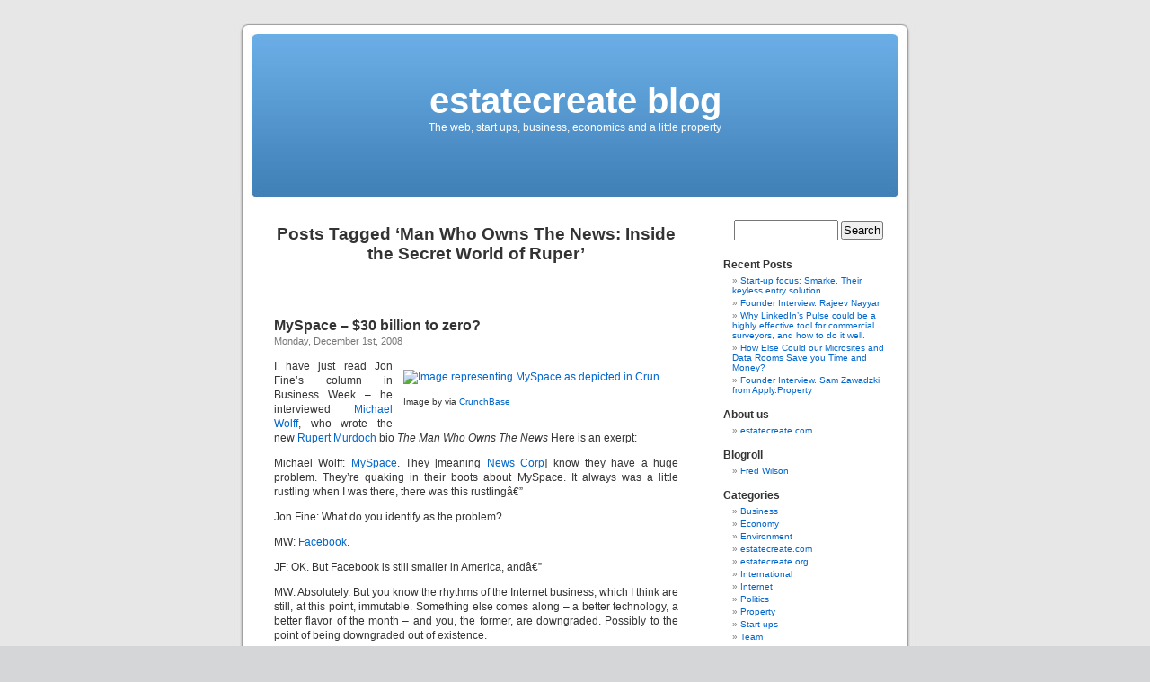

--- FILE ---
content_type: text/html; charset=UTF-8
request_url: https://www.estatecreate.com/blog/?tag=man-who-owns-the-news-inside-the-secret-world-of-ruper
body_size: 4542
content:
<!DOCTYPE html PUBLIC "-//W3C//DTD XHTML 1.0 Transitional//EN" "http://www.w3.org/TR/xhtml1/DTD/xhtml1-transitional.dtd">
<html xmlns="http://www.w3.org/1999/xhtml" lang="en-US">

<head profile="http://gmpg.org/xfn/11">
<meta http-equiv="Content-Type" content="text/html; charset=UTF-8" />

<title>estatecreate blog   &raquo; Man Who Owns The News: Inside the Secret World of Ruper</title>

<link rel="stylesheet" href="https://www.estatecreate.com/blog/wp-content/themes/default/style.css" type="text/css" media="screen" />
<link rel="alternate" type="application/rss+xml" title="estatecreate blog RSS Feed" href="https://www.estatecreate.com/blog/?feed=rss2" />
<link rel="pingback" href="https://www.estatecreate.com/blog/xmlrpc.php" />

<style type="text/css" media="screen">

	#page { background: url("https://www.estatecreate.com/blog/wp-content/themes/default/images/kubrickbgwide.jpg") repeat-y top; border: none; }

</style>

<link rel="alternate" type="application/rss+xml" title="estatecreate blog &raquo; Man Who Owns The News: Inside the Secret World of Ruper Tag Feed" href="https://www.estatecreate.com/blog/?feed=rss2&#038;tag=man-who-owns-the-news-inside-the-secret-world-of-ruper" />
<link rel="EditURI" type="application/rsd+xml" title="RSD" href="https://www.estatecreate.com/blog/xmlrpc.php?rsd" />
<link rel="wlwmanifest" type="application/wlwmanifest+xml" href="https://www.estatecreate.com/blog/wp-includes/wlwmanifest.xml" /> 
<meta name="generator" content="WordPress 3.5.1" />
</head>
<body>
<div id="page">


<div id="header">
	<div id="headerimg">
		<h1><a href="https://www.estatecreate.com/blog/">estatecreate blog</a></h1>
		<div class="description">The web, start ups, business, economics and a little property</div>
	</div>
</div>
<hr />

	<div id="content" class="narrowcolumn">

		
 	   	  		<h2 class="pagetitle">Posts Tagged &#8216;Man Who Owns The News: Inside the Secret World of Ruper&#8217;</h2>
 	  

		<div class="navigation">
			<div class="alignleft"></div>
			<div class="alignright"></div>
		</div>

				<div class="post">
				<h3 id="post-18"><a href="https://www.estatecreate.com/blog/?p=18" rel="bookmark" title="Permanent Link to MySpace &#8211; $30 billion to zero?">MySpace &#8211; $30 billion to zero?</a></h3>
				<small>Monday, December 1st, 2008</small>

				<div class="entry">
					<div class="zemanta-img" style="margin: 1em; float: right; display: block;"><a href="http://www.crunchbase.com/company/myspace"><img style="border: medium none; display: block;" src="http://www.crunchbase.com/assets/images/resized/0000/4414/4414v1-max-450x450.png" alt="Image representing MySpace as depicted in Crun..." /></a></p>
<p class="zemanta-img-attribution" style="font-size: 0.8em;">Image by  via <a href="http://www.crunchbase.com">CrunchBase</a></p>
</div>
<p>I have just read Jon Fine&#8217;s column in Business Week &#8211; he interviewed <a class="zem_slink" title="Michael Wolff" rel="crunchbase" href="http://www.crunchbase.com/person/michael-wolff">Michael Wolff</a>, who wrote the new <a class="zem_slink" title="Rupert Murdoch" rel="crunchbase" href="http://www.crunchbase.com/person/rupert-murdoch">Rupert Murdoch</a> bio <em>The Man Who Owns The News</em> Here is an exerpt:</p>
<p>Michael Wolff: <a class="zem_slink" title="MySpace" rel="homepage" href="http://myspace.com">MySpace</a>. They [meaning <a class="zem_slink" title="News Corporation" rel="homepage" href="http://www.newscorp.com/">News Corp</a>] know they have a huge problem. They&#8217;re quaking in their boots about MySpace. It always was a little rustling when I was there, there was this rustlingâ€”</p>
<p>Jon Fine: What do you identify as the problem?</p>
<p>MW: <a class="zem_slink" title="Facebook" rel="homepage" href="http://facebook.com">Facebook</a>.</p>
<p>JF: OK. But Facebook is still smaller in America, andâ€”</p>
<p>MW: Absolutely. But you know the rhythms of the Internet business, which I think are still, at this point, immutable. Something else comes along &#8211; a better technology, a better flavor of the month &#8211; and you, the former, are downgraded. Possibly to the point of being downgraded out of existence.</p>
<p>You can read the whole article <a href="http://www.businessweek.com/innovate/FineOnMedia/archives/2008/12/michael_wolffs_1.html" target="_blank">here</a>.</p>
<p>I have been an avid follower of MySpace v Facebook over the last 3 years. The two businesses initially had markedly different strategies. MySpace traded on being the cool place to hang out, driven by its band pages. Facebook has always been focused on being a &#8220;social utility&#8221;, replicating real world relationships online and providing new and innovative ways of communicating with friends on many different levels.</p>
<p>About a year ago, MySpace finally did something about the usability of its site &#8211; it redesigned its profile pages and introduced a range of Facebook like features.</p>
<p>The problem MySpace has, is that it does not really know what it is. There are now lots of places to find and share music and videos which work better than MySpace (<a class="zem_slink" title="Last.fm" rel="homepage" href="http://last.fm">LastFM</a>, <a class="zem_slink" title="YouTube" rel="homepage" href="http://www.youtube.com/">YouTube</a> etc) and it is not as good at connecting people as Facebook. With no USP and some highly focused and ambitious competitors you can understand why News Corp might be losing sleep about MySpace.</p>
<h6 class="zemanta-related-title" style="font-size: 1em;">Related articles by Zemanta</h6>
<ul class="zemanta-article-ul">
<li class="zemanta-article-ul-li"><a href="http://www.slate.com/id/2205748/?from=rss">Michael Wolff&#8217;s new Rupert Murdoch biography accepts the mogul on his own sordid terms.</a></li>
<li class="zemanta-article-ul-li"><a href="http://www.guardian.co.uk/media/2008/dec/01/wall-street-journal-dow-murdoch">How Murdoch seized the Journal</a></li>
</ul>
<div class="zemanta-pixie" style="margin-top: 10px; height: 15px;"><a class="zemanta-pixie-a" title="Zemified by Zemanta" href="http://reblog.zemanta.com/zemified/3423c8d3-90f3-460d-87d7-6df0780fb542/"><img class="zemanta-pixie-img" style="border: medium none; float: right;" src="http://img.zemanta.com/reblog_e.png?x-id=3423c8d3-90f3-460d-87d7-6df0780fb542" alt="Reblog this post [with Zemanta]" /></a></div>
				</div>

				<p class="postmetadata">Tags: <a href="https://www.estatecreate.com/blog/?tag=facebook" rel="tag">Facebook</a>, <a href="https://www.estatecreate.com/blog/?tag=man-who-owns-the-news-inside-the-secret-world-of-ruper" rel="tag">Man Who Owns The News: Inside the Secret World of Ruper</a>, <a href="https://www.estatecreate.com/blog/?tag=michael-wolff" rel="tag">Michael Wolff</a>, <a href="https://www.estatecreate.com/blog/?tag=myspace" rel="tag">MySpace</a>, <a href="https://www.estatecreate.com/blog/?tag=news-corporation" rel="tag">News Corporation</a>, <a href="https://www.estatecreate.com/blog/?tag=rupert-murdoch" rel="tag">Rupert Murdoch</a>, <a href="https://www.estatecreate.com/blog/?tag=youtube" rel="tag">YouTube</a><br /> Posted in <a href="https://www.estatecreate.com/blog/?cat=54" title="View all posts in Internet" rel="category">Internet</a> |   <a href="https://www.estatecreate.com/blog/?p=18#respond" title="Comment on MySpace &#8211; $30 billion to zero?">No Comments &#187;</a></p>

			</div>

		
		<div class="navigation">
			<div class="alignleft"></div>
			<div class="alignright"></div>
		</div>

	
	</div>

	<div id="sidebar">
		<ul>
			<li id="search-2" class="widget widget_search"><form method="get" id="searchform" action="https://www.estatecreate.com/blog/">
<div><input type="text" value="" name="s" id="s" />
<input type="submit" id="searchsubmit" value="Search" />
</div>
</form>
</li>		<li id="recent-posts-2" class="widget widget_recent_entries">		<h2 class="widgettitle">Recent Posts</h2>		<ul>
					<li>
				<a href="https://www.estatecreate.com/blog/?p=267" title="Start-up focus: Smarke. Their keyless entry solution">Start-up focus: Smarke. Their keyless entry solution</a>
						</li>
					<li>
				<a href="https://www.estatecreate.com/blog/?p=264" title="Founder Interview. Rajeev Nayyar">Founder Interview. Rajeev Nayyar</a>
						</li>
					<li>
				<a href="https://www.estatecreate.com/blog/?p=259" title="Why LinkedIn&#8217;s Pulse could be a highly effective tool for commercial surveyors, and how to do it well. ">Why LinkedIn&#8217;s Pulse could be a highly effective tool for commercial surveyors, and how to do it well. </a>
						</li>
					<li>
				<a href="https://www.estatecreate.com/blog/?p=252" title="How Else Could our Microsites and Data Rooms Save you Time and Money?">How Else Could our Microsites and Data Rooms Save you Time and Money?</a>
						</li>
					<li>
				<a href="https://www.estatecreate.com/blog/?p=244" title="Founder Interview. Sam Zawadzki from Apply.Property">Founder Interview. Sam Zawadzki from Apply.Property</a>
						</li>
				</ul>
		</li><li id="linkcat-11" class="widget widget_links"><h2 class="widgettitle">About us</h2>
	<ul class='xoxo blogroll'>
<li><a href="http://www.estatecreate.com/base.cofp?action=user.index.info.pages&#038;nav=about" title="About us">estatecreate.com</a></li>

	</ul>
</li>
<li id="linkcat-2" class="widget widget_links"><h2 class="widgettitle">Blogroll</h2>
	<ul class='xoxo blogroll'>
<li><a href="http://avc.blogs.com/">Fred Wilson</a></li>

	</ul>
</li>
<li id="categories-320698531" class="widget widget_categories"><h2 class="widgettitle">Categories</h2>		<ul>
	<li class="cat-item cat-item-91"><a href="https://www.estatecreate.com/blog/?cat=91" title="View all posts filed under Business">Business</a>
</li>
	<li class="cat-item cat-item-63"><a href="https://www.estatecreate.com/blog/?cat=63" title="View all posts filed under Economy">Economy</a>
</li>
	<li class="cat-item cat-item-100"><a href="https://www.estatecreate.com/blog/?cat=100" title="View all posts filed under Environment">Environment</a>
</li>
	<li class="cat-item cat-item-96"><a href="https://www.estatecreate.com/blog/?cat=96" title="View all posts filed under estatecreate.com">estatecreate.com</a>
</li>
	<li class="cat-item cat-item-26"><a href="https://www.estatecreate.com/blog/?cat=26" title="View all posts filed under estatecreate.org">estatecreate.org</a>
</li>
	<li class="cat-item cat-item-37"><a href="https://www.estatecreate.com/blog/?cat=37" title="View all posts filed under International">International</a>
</li>
	<li class="cat-item cat-item-54"><a href="https://www.estatecreate.com/blog/?cat=54" title="View all posts filed under Internet">Internet</a>
</li>
	<li class="cat-item cat-item-70"><a href="https://www.estatecreate.com/blog/?cat=70" title="View all posts filed under Politics">Politics</a>
</li>
	<li class="cat-item cat-item-94"><a href="https://www.estatecreate.com/blog/?cat=94" title="View all posts filed under Property">Property</a>
</li>
	<li class="cat-item cat-item-10"><a href="https://www.estatecreate.com/blog/?cat=10" title="View all posts filed under Start ups">Start ups</a>
</li>
	<li class="cat-item cat-item-12"><a href="https://www.estatecreate.com/blog/?cat=12" title="View all posts filed under Team">Team</a>
</li>
	<li class="cat-item cat-item-81"><a href="https://www.estatecreate.com/blog/?cat=81" title="View all posts filed under Tech">Tech</a>
</li>
	<li class="cat-item cat-item-1"><a href="https://www.estatecreate.com/blog/?cat=1" title="View all posts filed under Uncategorized">Uncategorized</a>
</li>
	<li class="cat-item cat-item-30"><a href="https://www.estatecreate.com/blog/?cat=30" title="View all posts filed under Web 2.0">Web 2.0</a>
</li>
		</ul>
</li><li id="archives-2" class="widget widget_archive"><h2 class="widgettitle">Archives</h2>		<ul>
			<li><a href='https://www.estatecreate.com/blog/?m=201701' title='January 2017'>January 2017</a></li>
	<li><a href='https://www.estatecreate.com/blog/?m=201609' title='September 2016'>September 2016</a></li>
	<li><a href='https://www.estatecreate.com/blog/?m=201607' title='July 2016'>July 2016</a></li>
	<li><a href='https://www.estatecreate.com/blog/?m=201604' title='April 2016'>April 2016</a></li>
	<li><a href='https://www.estatecreate.com/blog/?m=201305' title='May 2013'>May 2013</a></li>
	<li><a href='https://www.estatecreate.com/blog/?m=201301' title='January 2013'>January 2013</a></li>
	<li><a href='https://www.estatecreate.com/blog/?m=201212' title='December 2012'>December 2012</a></li>
	<li><a href='https://www.estatecreate.com/blog/?m=201211' title='November 2012'>November 2012</a></li>
	<li><a href='https://www.estatecreate.com/blog/?m=201209' title='September 2012'>September 2012</a></li>
	<li><a href='https://www.estatecreate.com/blog/?m=201203' title='March 2012'>March 2012</a></li>
	<li><a href='https://www.estatecreate.com/blog/?m=201201' title='January 2012'>January 2012</a></li>
	<li><a href='https://www.estatecreate.com/blog/?m=201111' title='November 2011'>November 2011</a></li>
	<li><a href='https://www.estatecreate.com/blog/?m=201109' title='September 2011'>September 2011</a></li>
	<li><a href='https://www.estatecreate.com/blog/?m=201107' title='July 2011'>July 2011</a></li>
	<li><a href='https://www.estatecreate.com/blog/?m=201104' title='April 2011'>April 2011</a></li>
	<li><a href='https://www.estatecreate.com/blog/?m=201103' title='March 2011'>March 2011</a></li>
	<li><a href='https://www.estatecreate.com/blog/?m=201101' title='January 2011'>January 2011</a></li>
	<li><a href='https://www.estatecreate.com/blog/?m=201009' title='September 2010'>September 2010</a></li>
	<li><a href='https://www.estatecreate.com/blog/?m=200910' title='October 2009'>October 2009</a></li>
	<li><a href='https://www.estatecreate.com/blog/?m=200909' title='September 2009'>September 2009</a></li>
	<li><a href='https://www.estatecreate.com/blog/?m=200908' title='August 2009'>August 2009</a></li>
	<li><a href='https://www.estatecreate.com/blog/?m=200903' title='March 2009'>March 2009</a></li>
	<li><a href='https://www.estatecreate.com/blog/?m=200902' title='February 2009'>February 2009</a></li>
	<li><a href='https://www.estatecreate.com/blog/?m=200901' title='January 2009'>January 2009</a></li>
	<li><a href='https://www.estatecreate.com/blog/?m=200812' title='December 2008'>December 2008</a></li>
	<li><a href='https://www.estatecreate.com/blog/?m=200811' title='November 2008'>November 2008</a></li>
	<li><a href='https://www.estatecreate.com/blog/?m=200810' title='October 2008'>October 2008</a></li>
	<li><a href='https://www.estatecreate.com/blog/?m=200809' title='September 2008'>September 2008</a></li>
	<li><a href='https://www.estatecreate.com/blog/?m=200808' title='August 2008'>August 2008</a></li>
	<li><a href='https://www.estatecreate.com/blog/?m=200807' title='July 2008'>July 2008</a></li>
		</ul>
</li><li id="meta-2" class="widget widget_meta"><h2 class="widgettitle">Meta</h2>			<ul>
						<li><a href="https://www.estatecreate.com/blog/wp-login.php">Log in</a></li>
			<li><a href="https://www.estatecreate.com/blog/?feed=rss2" title="Syndicate this site using RSS 2.0">Entries <abbr title="Really Simple Syndication">RSS</abbr></a></li>
			<li><a href="https://www.estatecreate.com/blog/?feed=comments-rss2" title="The latest comments to all posts in RSS">Comments <abbr title="Really Simple Syndication">RSS</abbr></a></li>
			<li><a href="http://wordpress.org/" title="Powered by WordPress, state-of-the-art semantic personal publishing platform.">WordPress.org</a></li>
						</ul>
</li>		</ul>
	</div>



<hr />
<div id="footer">
<!-- If you'd like to support WordPress, having the "powered by" link somewhere on your blog is the best way; it's our only promotion or advertising. -->
	<p>
		estatecreate blog is proudly powered by
		<a href="http://wordpress.org/">WordPress</a>
		<br /><a href="https://www.estatecreate.com/blog/?feed=rss2">Entries (RSS)</a>
		and <a href="https://www.estatecreate.com/blog/?feed=comments-rss2">Comments (RSS)</a>.
		<!-- 33 queries. 0.087 seconds. -->
	</p>
</div>
</div>

<!-- Gorgeous design by Michael Heilemann - http://binarybonsai.com/kubrick/ -->

		</body>
</html>
